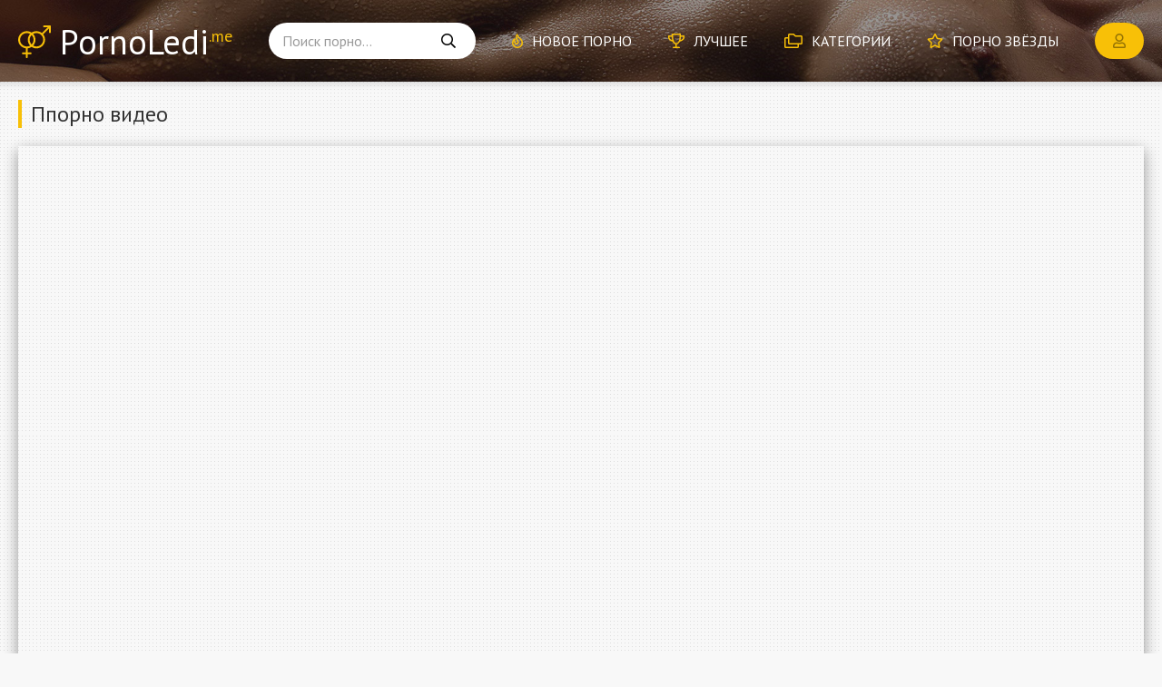

--- FILE ---
content_type: text/html; charset=utf-8
request_url: http://pornoledi.me/video4172.html
body_size: 6882
content:
<!DOCTYPE html>
<html lang="ru-RU" itemprop="video" itemscope itemtype="http://schema.org/VideoObject">
<head>
<meta charset="utf-8">
<title>Ппорно видео</title>
<meta name="description" content="Порно ролик: Ппорно видео. Категории: ---. Смотрите онлайн или скачивайте бесплатно!" itemprop="description">
<link rel="canonical" href="http://pornoledi.me/video4172.html">
<meta name="viewport" content="width=device-width, initial-scale=1.0" />
<link href="/templates/Default/css/styles.css" type="text/css" rel="stylesheet" />
<link href="/templates/Default/css/engine.css" type="text/css" rel="stylesheet" />
<meta name="theme-color" content="#151515">
<link href="https://fonts.googleapis.com/css?family=PT+Sans:400,700&display=swap&subset=cyrillic" rel="stylesheet">
</head>

<body>

	<div class="wrap" data-path="/templates/Default">
		
		<div class="wrap-main wrap-center">
	
			<header class="header fx-row fx-middle">
				<a href="/" class="logo anim">PornoLedi<sup>.me</sup></a>
				<div class="search-wrap fx-1">
					<form id="quicksearch" method="post">
						<input type="hidden" name="do" value="search" />
						<input type="hidden" name="subaction" value="search" />
						<div class="search-box">
							<input id="story" name="story" placeholder="Поиск порно..." type="text" />
							<button type="submit"><span class="far fa-search"></span></button>
						</div>
					</form>
				</div>
				<ul class="header-menu fx-row fx-start to-mob">
					<li><a href="/xxx/"><span class="far fa-fire"></span>Новое порно</a></li>
					<li><a href="/pornuha.html"><span class="far fa-trophy"></span>Лучшее</a></li>
					<li><a href="/porno-video.html"><span class="far fa-folders"></span>Категории</a></li>
					<li><a href="/models.html"><span class="far fa-star"></span>Порно звёзды</a></li>
				</ul>
				<div class="btn-login btn js-open-login"><span class="far fa-user"></span></div>
				
				<div class="btn-menu hidden js-open-menu"><span class="far fa-bars"></span></div>
			</header>
			
			<!-- END HEADER -->
			
			<main class="main">
			
				<div class="top_add" onclick="ym(73107847,'reachGoal','target'); return true;"><div id="bc_teasers_block_5936" class="bigClickTeasersBlock"></div></div>

				
				<div id='dle-content'><article class="article ignore-select">

	<div class="fheader">
		<h1 class="razdel-title razdel-header" itemprop="name">Ппорно видео</h1>
		
	</div>

	<div class="razdel razdel-bg mt-minus-30 fx-row no-mb">
		<div class="fplayer fx-1 video-box" onclick="ym(73107847,'reachGoal','v'); return true;">
			<meta itemprop="isFamilyFriendly" content="False">
			<meta itemprop="thumbnailUrl" content="http://pornoledi.me/uploads/thumbs/384x216/t9092.jpg" />
			<meta itemprop="uploadDate" content="2020-12-10" />


<style>
.fplayer {
       position: relative;
       padding-bottom: 56.25%;
       padding-top: 30px;
       height: 0;
       overflow: hidden;
}

.fplayer iframe {
       position: absolute;
       top: 0; 
       left: 0;
       width: 100%;
       height: 100%;
}
</style>

<iframe src="https://trahkino.cc/embed/9092" frameborder="0" allowfullscreen></iframe>

		</div>
		
	</div>

	<div class="fmain fx-col">
		<div class="fdesc ftabs-box" data-target="00">
			<div class="ftags fx-row fx-start">
				<div class="ftags-row"><span class="ftags-caption">Категории:</span> ---</div>
				
				<div class="ftags-row"><span class="ftags-caption">Модели:</span> <span><a href="http://pornoledi.me/model/kaylani-lei/">Kaylani Lei</a></span></div>
				
				<div class="ftags-row"><span class="ftags-caption">Источник:</span> <a href="https://trahkino.me/video/9092/" target="_blank">https://trahkino.me/video/9092/</a> - смотреть порно онлайн и скачать.</div>
			</div>
			
		</div>
		<div class="fcomms hidden ftabs-box" data-target="01" id="full-comms"><form  method="post" name="dle-comments-form" id="dle-comments-form" ><!--noindex-->
<div class="add-comms" id="add-comms">
	
	<div class="ac-inputs fx-row">
		<input type="text" maxlength="35" name="name" id="name" placeholder="Ваше имя" />
		<input type="text" maxlength="35" name="mail" id="mail" placeholder="Ваш e-mail (необязательно)" />
	</div>
	
	<div class="ac-textarea"><div class="bb-editor">
<textarea name="comments" id="comments" cols="70" rows="10"></textarea>
</div></div>
			
	
	<div class="ac-protect">
		
		
		<div class="form-item clearfix imp">
			<label>Введите код с картинки:</label>
			<div class="form-secur">
				<input type="text" name="sec_code" id="sec_code" placeholder="Впишите код с картинки" maxlength="45" required /><a onclick="reload(); return false;" title="Кликните на изображение чтобы обновить код, если он неразборчив" href="#"><span id="dle-captcha"><img src="/engine/modules/antibot/antibot.php" alt="Кликните на изображение чтобы обновить код, если он неразборчив" width="160" height="80"></span></a>
			</div>
		</div>
		
		
	</div>
	

	<div class="ac-submit">
		<button name="submit" type="submit">Добавить комментарий</button>
	</div>
	
</div>
<!--/noindex-->
		<input type="hidden" name="subaction" value="addcomment">
		<input type="hidden" name="post_id" id="post_id" value="4172"><input type="hidden" name="user_hash" value="4f604d121ac59bc6dc04efabaa1cddda7d05ec57"></form>
<div id="dle-ajax-comments"></div>
<!--dlenavigationcomments--></div>
		
		<div class="fmeta fx-row fx-middle fx-first">
			<div class="frate fx-row fx-middle" id="frate-4172" data-id="4172">
				<a href="#" onclick="doRateLD('plus', '4172'); return false;"><span class="myicon-thumb_up"></span></a>
				<a href="#" onclick="doRateLD('minus', '4172'); return false;"><span class="myicon-thumb_down"></span></a>
				<div class="frate-votes"><span id="vote-num-id-4172">1</span> голос</div>
				<div class="hidden">
					<div class="likes"><span id="likes-id-4172" class="ignore-select">1</span></div>
					<div class="dislikes"><span id="dislikes-id-4172" class="ignore-select">0</span></div>
				</div>
			</div>
			<div class="fmeta-item icon-left"><span class="far fa-eye"></span>2 961</div>
			
			<div class="ftabs fx-row">
				<div class="ftab is-active" data-tab="00"><span class="far fa-receipt"></span>Информация</div>
				<div class="fcompl"><a href="javascript:AddComplaint('4172', 'news')"><span class="far fa-exclamation-circle"></span>Жалоба</a></div>
				<div class="ffav">
					<a href="#" class="js-open-login"><span class="far fa-heart"></span>Избранное</a>
					
				</div>
				
				<div class="ftab" data-tab="01"><span class="far fa-comment-dots"></span>Комментарии (0)</div>
			</div>
		</div>
	</div>

	<div class="razdel">
		<div class="razdel-title razdel-header">Похожие видео</div>
		<div class="razdel-content razdel-items fx-row fx-start">
			
<div class="ebl-style">
	<a class="ebl-style-in fx-col" href="http://pornoledi.me/video5067.html" title="Ппорно видео онлайн">
		<div class="ebl-style-title anim fx-last">Ппорно видео онлайн</div>
		<div class="ebl-style-img img-resp img-fit">
			<img src="/uploads/thumbs/384x216/t3504.jpg" alt="Ппорно видео онлайн">
			<div class="ebl-style-meta fx-row fx-middle fx-start icon-left anim">
				
				<div class="ebl-style-views"><span class="fas fa-eye"></span>5 025</div>
			</div>
			<div class="ebl-style-hd">HD</div>
		</div>
		<div class="ebl-style-rating"><span class="myicon-thumb_up"></span><span class="js-count-rating anim"><span id="ratig-layer-5067" class="ignore-select"><span class="ratingtypeplusminus ignore-select ratingplus" >+9</span></span><span id="vote-num-id-5067">13</span></span></div>
	</a>
</div>
<div class="ebl-style">
	<a class="ebl-style-in fx-col" href="http://pornoledi.me/video4865.html" title="Ппорно нигерии">
		<div class="ebl-style-title anim fx-last">Ппорно нигерии</div>
		<div class="ebl-style-img img-resp img-fit">
			<img src="/uploads/thumbs/384x216/t12105.jpg" alt="Ппорно нигерии">
			<div class="ebl-style-meta fx-row fx-middle fx-start icon-left anim">
				
				<div class="ebl-style-views"><span class="fas fa-eye"></span>1 777</div>
			</div>
			<div class="ebl-style-hd">HD</div>
		</div>
		<div class="ebl-style-rating"><span class="myicon-thumb_up"></span><span class="js-count-rating anim"><span id="ratig-layer-4865" class="ignore-select"><span class="ratingtypeplusminus ignore-select ratingplus" >+2</span></span><span id="vote-num-id-4865">2</span></span></div>
	</a>
</div>
<div class="ebl-style">
	<a class="ebl-style-in fx-col" href="http://pornoledi.me/video3945.html" title="Ппорно волосатых">
		<div class="ebl-style-title anim fx-last">Ппорно волосатых</div>
		<div class="ebl-style-img img-resp img-fit">
			<img src="/uploads/thumbs/384x216/t8860.jpg" alt="Ппорно волосатых">
			<div class="ebl-style-meta fx-row fx-middle fx-start icon-left anim">
				
				<div class="ebl-style-views"><span class="fas fa-eye"></span>3 137</div>
			</div>
			<div class="ebl-style-hd">HD</div>
		</div>
		<div class="ebl-style-rating"><span class="myicon-thumb_up"></span><span class="js-count-rating anim"><span id="ratig-layer-3945" class="ignore-select"><span class="ratingtypeplusminus ignore-select ratingminus" >-1</span></span><span id="vote-num-id-3945">3</span></span></div>
	</a>
</div>
<div class="ebl-style">
	<a class="ebl-style-in fx-col" href="http://pornoledi.me/video1371.html" title="Любительское видео с Евой">
		<div class="ebl-style-title anim fx-last">Любительское видео с Евой</div>
		<div class="ebl-style-img img-resp img-fit">
			<img src="/uploads/thumbs/384x216/1371.jpg" alt="Любительское видео с Евой">
			<div class="ebl-style-meta fx-row fx-middle fx-start icon-left anim">
				<div class="ebl-style-time"><span class="fas fa-clock"></span>9:20</div>
				<div class="ebl-style-views"><span class="fas fa-eye"></span>10 506</div>
			</div>
			<div class="ebl-style-hd">HD</div>
		</div>
		<div class="ebl-style-rating"><span class="myicon-thumb_up"></span><span class="js-count-rating anim"><span id="ratig-layer-1371" class="ignore-select"><span class="ratingtypeplusminus ignore-select ratingplus" >+10</span></span><span id="vote-num-id-1371">20</span></span></div>
	</a>
</div>
<div class="ebl-style">
	<a class="ebl-style-in fx-col" href="http://pornoledi.me/video1215.html" title="Снял на видео секс с кудряшкой">
		<div class="ebl-style-title anim fx-last">Снял на видео секс с кудряшкой</div>
		<div class="ebl-style-img img-resp img-fit">
			<img src="/uploads/thumbs/384x216/1215.jpg" alt="Снял на видео секс с кудряшкой">
			<div class="ebl-style-meta fx-row fx-middle fx-start icon-left anim">
				<div class="ebl-style-time"><span class="fas fa-clock"></span>57:23</div>
				<div class="ebl-style-views"><span class="fas fa-eye"></span>14 677</div>
			</div>
			<div class="ebl-style-hd">HD</div>
		</div>
		<div class="ebl-style-rating"><span class="myicon-thumb_up"></span><span class="js-count-rating anim"><span id="ratig-layer-1215" class="ignore-select"><span class="ratingtypeplusminus ignore-select ratingplus" >+7</span></span><span id="vote-num-id-1215">25</span></span></div>
	</a>
</div>
<div class="ebl-style">
	<a class="ebl-style-in fx-col" href="http://pornoledi.me/video1146.html" title="Видео трах с блондой">
		<div class="ebl-style-title anim fx-last">Видео трах с блондой</div>
		<div class="ebl-style-img img-resp img-fit">
			<img src="/uploads/thumbs/384x216/1146.jpg" alt="Видео трах с блондой">
			<div class="ebl-style-meta fx-row fx-middle fx-start icon-left anim">
				<div class="ebl-style-time"><span class="fas fa-clock"></span>8:34</div>
				<div class="ebl-style-views"><span class="fas fa-eye"></span>11 663</div>
			</div>
			<div class="ebl-style-hd">HD</div>
		</div>
		<div class="ebl-style-rating"><span class="myicon-thumb_up"></span><span class="js-count-rating anim"><span id="ratig-layer-1146" class="ignore-select"><span class="ratingtypeplusminus ignore-select ratingplus" >+5</span></span><span id="vote-num-id-1146">19</span></span></div>
	</a>
</div>
<div class="ebl-style">
	<a class="ebl-style-in fx-col" href="http://pornoledi.me/video1038.html" title="Коллекция видео с японками">
		<div class="ebl-style-title anim fx-last">Коллекция видео с японками</div>
		<div class="ebl-style-img img-resp img-fit">
			<img src="/uploads/thumbs/384x216/1038.jpg" alt="Коллекция видео с японками">
			<div class="ebl-style-meta fx-row fx-middle fx-start icon-left anim">
				<div class="ebl-style-time"><span class="fas fa-clock"></span>25:41</div>
				<div class="ebl-style-views"><span class="fas fa-eye"></span>11 560</div>
			</div>
			<div class="ebl-style-hd">HD</div>
		</div>
		<div class="ebl-style-rating"><span class="myicon-thumb_up"></span><span class="js-count-rating anim"><span id="ratig-layer-1038" class="ignore-select"><span class="ratingtypeplusminus ignore-select ratingminus" >-1</span></span><span id="vote-num-id-1038">17</span></span></div>
	</a>
</div>
<div class="ebl-style">
	<a class="ebl-style-in fx-col" href="http://pornoledi.me/video962.html" title="Сняли на видео грубый секс">
		<div class="ebl-style-title anim fx-last">Сняли на видео грубый секс</div>
		<div class="ebl-style-img img-resp img-fit">
			<img src="/uploads/thumbs/384x216/962.jpg" alt="Сняли на видео грубый секс">
			<div class="ebl-style-meta fx-row fx-middle fx-start icon-left anim">
				<div class="ebl-style-time"><span class="fas fa-clock"></span>42:47</div>
				<div class="ebl-style-views"><span class="fas fa-eye"></span>22 548</div>
			</div>
			<div class="ebl-style-hd">HD</div>
		</div>
		<div class="ebl-style-rating"><span class="myicon-thumb_up"></span><span class="js-count-rating anim"><span id="ratig-layer-962" class="ignore-select"><span class="ratingtypeplusminus ignore-select ratingplus" >+6</span></span><span id="vote-num-id-962">60</span></span></div>
	</a>
</div>
<div class="ebl-style">
	<a class="ebl-style-in fx-col" href="http://pornoledi.me/video841.html" title="Снимает на видео горловой минет">
		<div class="ebl-style-title anim fx-last">Снимает на видео горловой минет</div>
		<div class="ebl-style-img img-resp img-fit">
			<img src="/uploads/thumbs/384x216/841.jpg" alt="Снимает на видео горловой минет">
			<div class="ebl-style-meta fx-row fx-middle fx-start icon-left anim">
				<div class="ebl-style-time"><span class="fas fa-clock"></span>9:00</div>
				<div class="ebl-style-views"><span class="fas fa-eye"></span>9 335</div>
			</div>
			<div class="ebl-style-hd">HD</div>
		</div>
		<div class="ebl-style-rating"><span class="myicon-thumb_up"></span><span class="js-count-rating anim"><span id="ratig-layer-841" class="ignore-select"><span class="ratingtypeplusminus ignore-select ratingplus" >+8</span></span><span id="vote-num-id-841">22</span></span></div>
	</a>
</div>
<div class="ebl-style">
	<a class="ebl-style-in fx-col" href="http://pornoledi.me/video771.html" title="Домашнее порно видео">
		<div class="ebl-style-title anim fx-last">Домашнее порно видео</div>
		<div class="ebl-style-img img-resp img-fit">
			<img src="/uploads/thumbs/384x216/771.jpg" alt="Домашнее порно видео">
			<div class="ebl-style-meta fx-row fx-middle fx-start icon-left anim">
				<div class="ebl-style-time"><span class="fas fa-clock"></span>7:27</div>
				<div class="ebl-style-views"><span class="fas fa-eye"></span>12 398</div>
			</div>
			<div class="ebl-style-hd">HD</div>
		</div>
		<div class="ebl-style-rating"><span class="myicon-thumb_up"></span><span class="js-count-rating anim"><span id="ratig-layer-771" class="ignore-select"><span class="ratingtypeplusminus ignore-select ratingplus" >+13</span></span><span id="vote-num-id-771">27</span></span></div>
	</a>
</div>
<div class="ebl-style">
	<a class="ebl-style-in fx-col" href="http://pornoledi.me/video580.html" title="Любительское видео минета">
		<div class="ebl-style-title anim fx-last">Любительское видео минета</div>
		<div class="ebl-style-img img-resp img-fit">
			<img src="/uploads/thumbs/384x216/580.jpg" alt="Любительское видео минета">
			<div class="ebl-style-meta fx-row fx-middle fx-start icon-left anim">
				<div class="ebl-style-time"><span class="fas fa-clock"></span>5:29</div>
				<div class="ebl-style-views"><span class="fas fa-eye"></span>8 276</div>
			</div>
			<div class="ebl-style-hd">HD</div>
		</div>
		<div class="ebl-style-rating"><span class="myicon-thumb_up"></span><span class="js-count-rating anim"><span id="ratig-layer-580" class="ignore-select"><span class="ratingtypeplusminus ignore-select ratingplus" >+5</span></span><span id="vote-num-id-580">15</span></span></div>
	</a>
</div>
<div class="ebl-style">
	<a class="ebl-style-in fx-col" href="http://pornoledi.me/video553.html" title="Любительское видео домашней ебли">
		<div class="ebl-style-title anim fx-last">Любительское видео домашней ебли</div>
		<div class="ebl-style-img img-resp img-fit">
			<img src="/uploads/thumbs/384x216/553.jpg" alt="Любительское видео домашней ебли">
			<div class="ebl-style-meta fx-row fx-middle fx-start icon-left anim">
				<div class="ebl-style-time"><span class="fas fa-clock"></span>9:00</div>
				<div class="ebl-style-views"><span class="fas fa-eye"></span>14 553</div>
			</div>
			<div class="ebl-style-hd">HD</div>
		</div>
		<div class="ebl-style-rating"><span class="myicon-thumb_up"></span><span class="js-count-rating anim"><span id="ratig-layer-553" class="ignore-select"><span class="ratingtypeplusminus ignore-select ratingminus" >-1</span></span><span id="vote-num-id-553">13</span></span></div>
	</a>
</div>
		</div>
	</div>

</article></div>
				
				
				
				
				

				
			</main>

			<!-- END MAIN -->

			<div class="razdel razdel-nav">
				
				<nav class="nav">
					<ul class="nav-list fx-row fx-start to-mob">
						<li><a href="/aziatki/">Азиатки</a><span>78</span></li>
						<li><a href="/analschicy/">Анальщицы</a><span>134</span></li>
						<li><a href="/arabki/">Арабки</a><span>49</span></li>
						<li><a href="/babuli/">Бабули</a><span>47</span></li>
						<li><a href="/blondinki/">Блондинки</a><span>170</span></li>
						<li><a href="/bryunetki/">Брюнетки</a><span>150</span></li>
						<li><a href="/volosatye/">Волосатые</a><span>73</span></li>
						<li><a href="/grudastye/">Грудастые</a><span>144</span></li>
						<li><a href="/dominiruyuschie/">Доминирующие</a><span>52</span></li>
						<li><a href="/zheny/">Жёны</a><span>82</span></li>
						<li><a href="/zhopastye/">Жопастые</a><span>3</span></li>
						<li><a href="/zrelki/">Зрелки</a><span>92</span></li>
						<li><a href="/induski/">Индуски</a><span>39</span></li>
						<li><a href="/ispanki/">Испанки</a><span>50</span></li>
						<li><a href="/kavkazki/">Кавказки</a><span>35</span></li>
						<li><a href="/kitayanki/">Китаянки</a><span>47</span></li>
						<li><a href="/konchayuschie/">Кончающие</a><span>76</span></li>
						<li><a href="/krasavicy/">Красавицы</a><span>229</span></li>
						<li><a href="/latinki/">Латинки</a><span>59</span></li>
						<li><a href="/lesbiyanki/">Лесбиянки</a><span>111</span></li>
						<li><a href="/lyubitelnicy/">Любительницы</a><span>105</span></li>
						<li><a href="/mamki/">Мамки</a><span>73</span></li>
						<li><a href="/massazhistki/">Массажистки</a><span>71</span></li>
						<li><a href="/masturbiruyuschie/">Мастурбирующие</a><span>104</span></li>
						<li><a href="/molodenkie/">Молоденькие</a><span>245</span></li>
						<li><a href="/mulatki/">Мулатки</a><span>60</span></li>
						<li><a href="/neznakomki/">Незнакомки</a><span>83</span></li>
						<li><a href="/nemki/">Немки</a><span>54</span></li>
						<li><a href="/pyanye/">Пьяные</a><span>53</span></li>
						<li><a href="/russkie/">Русские</a><span>133</span></li>
						<li><a href="/ryzhie/">Рыжие</a><span>77</span></li>
						<li><a href="/sekretarshi/">Секретарши</a><span>70</span></li>
						<li><a href="/seksi/">Секси</a><span>104</span></li>
						<li><a href="/spermoedki/">Спермоедки</a><span>63</span></li>
						<li><a href="/sportsmenki/">Спортсменки</a><span>5</span></li>
						<li><a href="/spyaschie/">Спящие</a><span>51</span></li>
						<li><a href="/straponschicy/">Страпонщицы</a><span>15</span></li>
						<li><a href="/striptizershi/">Стриптизёрши</a><span>53</span></li>
						<li><a href="/studentki/">Студентки</a><span>121</span></li>
						<li><a href="/tolstushki/">Толстушки</a><span>67</span></li>
						<li><a href="/ukrainki/">Украинки</a><span>52</span></li>
						<li><a href="/fetishistki/">Фетишистки</a><span>80</span></li>
						<li><a href="/francuzhenki/">Француженки</a><span>52</span></li>
						<li><a href="/hudenkie/">Худенькие</a><span>95</span></li>
						<li><a href="/celki/">Целки</a><span>28</span></li>
						<li><a href="/cheshki/">Чешки</a><span>55</span></li>
						<li><a href="/shlyuhi/">Шлюхи</a><span>162</span></li>
						<li><a href="/yaponki/">Японки</a><span>53</span></li>
					</ul>
				</nav>
			</div>
			
			<!-- END razdel NAV -->
			
			<footer class="footer fx-row fx-middle">
				<div class="logo">PornoLedi<sup>.me</sup></div>
				<div class="footer-copyright fx-1">
					Коллекция порно на русском: видео, ролики, фильмы, сцены. <br>
					Качество видео: hd, на телефон и для онлайн просмотра. 
				</div>
				<div class="footer-ctrl">
					Крутое <a href="/">порно</a> видео! <br>
					<a href="/index.php?do=feedback" rel="nofollow">Связь с администрацией</a>
				</div>
			</footer>
			
			<!-- END FOOTER -->
			
		</div>

		<!-- END WRAP-MAIN -->

	</div>
	
	<!-- END WRAP -->
		
	
	<!-- END SEARCH-WRAP -->

<!--noindex-->



<div class="login-box not-logged hidden">
	<div class="login-close"><span class="far fa-times"></span></div>
	<form method="post">
		<div class="login-title title">Авторизация</div>
		<div class="login-input"><input type="text" name="login_name" id="login_name" placeholder="Ваш логин"/></div>
		<div class="login-input"><input type="password" name="login_password" id="login_password" placeholder="Ваш пароль" /></div>
		<div class="login-btn"><button onclick="submit();" type="submit" title="Вход">Войти на сайт</button></div>
		<input name="login" type="hidden" id="login" value="submit" />
		<div class="login-btm fx-row">
			<a href="/?do=register" class="log-register" rel="nofollow">Регистрация</a>
			<a href="http://pornoledi.me/index.php?do=lostpassword" rel="nofollow">Восстановить пароль</a>
		</div>
	</form>
</div>

<!--/noindex-->
<link href="/engine/editor/css/default.css?v=25" rel="stylesheet" type="text/css">
<script src="/engine/classes/js/jquery.js?v=25"></script>
<script src="/engine/classes/js/jqueryui.js?v=25" defer></script>
<script src="/engine/classes/js/dle_js.js?v=25" defer></script>
<script src="/templates/Default/js/libs.js"></script>
<script>
<!--
var dle_root       = '/';
var dle_admin      = '';
var dle_login_hash = '4f604d121ac59bc6dc04efabaa1cddda7d05ec57';
var dle_group      = 5;
var dle_skin       = 'Default';
var dle_wysiwyg    = '-1';
var quick_wysiwyg  = '1';
var dle_act_lang   = ["Да", "Нет", "Ввод", "Отмена", "Сохранить", "Удалить", "Загрузка. Пожалуйста, подождите..."];
var menu_short     = 'Быстрое редактирование';
var menu_full      = 'Полное редактирование';
var menu_profile   = 'Просмотр профиля';
var menu_send      = 'Отправить сообщение';
var menu_uedit     = 'Админцентр';
var dle_info       = 'Информация';
var dle_confirm    = 'Подтверждение';
var dle_prompt     = 'Ввод информации';
var dle_req_field  = 'Заполните все необходимые поля';
var dle_del_agree  = 'Вы действительно хотите удалить? Данное действие невозможно будет отменить';
var dle_spam_agree = 'Вы действительно хотите отметить пользователя как спамера? Это приведёт к удалению всех его комментариев';
var dle_complaint  = 'Укажите текст Вашей жалобы для администрации:';
var dle_big_text   = 'Выделен слишком большой участок текста.';
var dle_orfo_title = 'Укажите комментарий для администрации к найденной ошибке на странице';
var dle_p_send     = 'Отправить';
var dle_p_send_ok  = 'Уведомление успешно отправлено';
var dle_save_ok    = 'Изменения успешно сохранены. Обновить страницу?';
var dle_reply_title= 'Ответ на комментарий';
var dle_tree_comm  = '0';
var dle_del_news   = 'Удалить статью';
var dle_sub_agree  = 'Вы действительно хотите подписаться на комментарии к данной публикации?';
var allow_dle_delete_news   = false;

jQuery(function($){
$('#dle-comments-form').submit(function() {
	doAddComments();
	return false;
});
});
//-->
</script>


<!--<div id="bc_teasers_block_5976" class="bigClickTeasersBlock"></div>-->

    
<script async data-url="https://sitewithg.com/song/4214" id="bmscriptp" src="//sitewithg.com/sweetie/hello.min.js?id=1617492032"></script>
    


<!--LiveInternet counter--><img id="licnt48A8" width="31" height="31" style="border:0" 
title="LiveInternet"
src="[data-uri]"
alt=""/><script>(function(d,s){d.getElementById("licnt48A8").src=
"https://counter.yadro.ru/hit?t44.6;r"+escape(d.referrer)+
((typeof(s)=="undefined")?"":";s"+s.width+"*"+s.height+"*"+
(s.colorDepth?s.colorDepth:s.pixelDepth))+";u"+escape(d.URL)+
";h"+escape(d.title.substring(0,150))+";"+Math.random()})
(document,screen)</script><!--/LiveInternet-->


<script defer src="https://static.cloudflareinsights.com/beacon.min.js/vcd15cbe7772f49c399c6a5babf22c1241717689176015" integrity="sha512-ZpsOmlRQV6y907TI0dKBHq9Md29nnaEIPlkf84rnaERnq6zvWvPUqr2ft8M1aS28oN72PdrCzSjY4U6VaAw1EQ==" data-cf-beacon='{"version":"2024.11.0","token":"e37605021c1c4d9ebd640d46d47b4aaf","r":1,"server_timing":{"name":{"cfCacheStatus":true,"cfEdge":true,"cfExtPri":true,"cfL4":true,"cfOrigin":true,"cfSpeedBrain":true},"location_startswith":null}}' crossorigin="anonymous"></script>
</body>
</html>

--- FILE ---
content_type: image/svg+xml
request_url: http://pornoledi.me/templates/Default/images/logo.svg
body_size: 682
content:
<svg fill="#f8c007" id="Capa_1" enable-background="new 0 0 512 512" height="512" viewBox="0 0 512 512" width="512" xmlns="http://www.w3.org/2000/svg"><g><path d="m497 0h-90c-8.284 0-15 6.716-15 15s6.716 15 15 15h53.787l-89.738 89.738c-23.308-18.593-52.89-29.738-85.049-29.738-27.732 0-53.534 8.409-75 22.806-21.466-14.397-47.268-22.806-75-22.806-74.99 0-136 60.561-136 135 0 69.407 53.042 126.739 121 134.175v62.825h-45c-8.284 0-15 6.716-15 15s6.716 15 15 15h45v45c0 8.284 6.716 15 15 15s15-6.716 15-15v-45h45c8.284 0 15-6.716 15-15s-6.716-15-15-15h-45v-62.838c22.02-2.446 42.459-10.204 60-21.968 21.466 14.397 47.268 22.806 75 22.806 74.99 0 136-60.561 136-135 0-31.771-11.121-61.01-29.692-84.095l89.692-89.692v53.787c0 8.284 6.716 15 15 15s15-6.716 15-15v-90c0-8.284-6.716-15-15-15zm-286 298.404c-18.546-18.946-30-44.861-30-73.404s11.454-54.458 30-73.404c18.546 18.946 30 44.861 30 73.404s-11.454 54.458-30 73.404zm-181-73.404c0-57.897 47.552-105 106-105 18.517 0 35.926 4.824 51.047 13.273-22.356 24.099-36.047 56.342-36.047 91.727s13.691 67.628 36.047 91.727c-15.121 8.449-32.53 13.273-51.047 13.273-58.448 0-106-47.103-106-105zm256 105c-18.517 0-35.926-4.824-51.047-13.273 22.356-24.099 36.047-56.342 36.047-91.727s-13.691-67.628-36.047-91.727c15.121-8.449 32.53-13.273 51.047-13.273 58.448 0 106 47.103 106 105s-47.552 105-106 105z"/></g></svg>